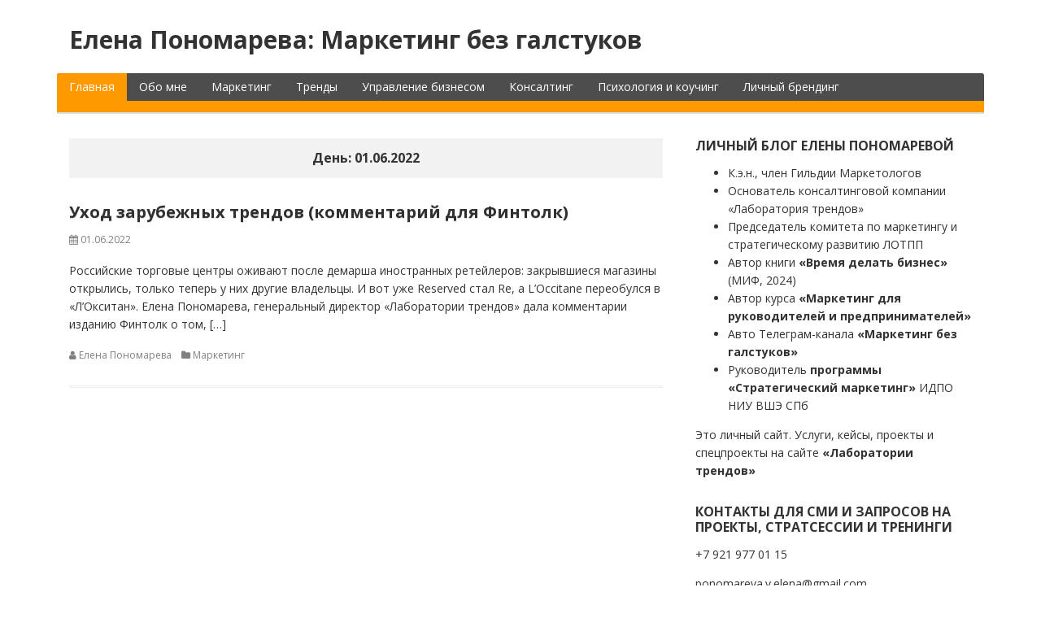

--- FILE ---
content_type: text/html; charset=UTF-8
request_url: http://evponomareva.ru/2022/06/01/
body_size: 10684
content:
<!DOCTYPE html>
<html lang="ru-RU">
<head>
  <meta charset="UTF-8">
  <meta http-equiv="X-UA-Compatible" content="IE=edge">
  <meta name="viewport" content="width=device-width, initial-scale=1">

  <link rel="profile" href="http://gmpg.org/xfn/11">
  <link rel="pingback" href="http://evponomareva.ru/xmlrpc.php">

  <title>01.06.2022 &#8212; Елена Пономарева: Маркетинг без галстуков</title>
<meta name='robots' content='max-image-preview:large' />
	<style>img:is([sizes="auto" i], [sizes^="auto," i]) { contain-intrinsic-size: 3000px 1500px }</style>
	<link rel='dns-prefetch' href='//fonts.googleapis.com' />
<link rel="alternate" type="application/rss+xml" title="Елена Пономарева: Маркетинг без галстуков &raquo; Лента" href="http://evponomareva.ru/feed/" />
<link rel="alternate" type="application/rss+xml" title="Елена Пономарева: Маркетинг без галстуков &raquo; Лента комментариев" href="http://evponomareva.ru/comments/feed/" />
<script type="text/javascript">
/* <![CDATA[ */
window._wpemojiSettings = {"baseUrl":"https:\/\/s.w.org\/images\/core\/emoji\/16.0.1\/72x72\/","ext":".png","svgUrl":"https:\/\/s.w.org\/images\/core\/emoji\/16.0.1\/svg\/","svgExt":".svg","source":{"concatemoji":"http:\/\/evponomareva.ru\/wp-includes\/js\/wp-emoji-release.min.js?ver=6.8.3"}};
/*! This file is auto-generated */
!function(s,n){var o,i,e;function c(e){try{var t={supportTests:e,timestamp:(new Date).valueOf()};sessionStorage.setItem(o,JSON.stringify(t))}catch(e){}}function p(e,t,n){e.clearRect(0,0,e.canvas.width,e.canvas.height),e.fillText(t,0,0);var t=new Uint32Array(e.getImageData(0,0,e.canvas.width,e.canvas.height).data),a=(e.clearRect(0,0,e.canvas.width,e.canvas.height),e.fillText(n,0,0),new Uint32Array(e.getImageData(0,0,e.canvas.width,e.canvas.height).data));return t.every(function(e,t){return e===a[t]})}function u(e,t){e.clearRect(0,0,e.canvas.width,e.canvas.height),e.fillText(t,0,0);for(var n=e.getImageData(16,16,1,1),a=0;a<n.data.length;a++)if(0!==n.data[a])return!1;return!0}function f(e,t,n,a){switch(t){case"flag":return n(e,"\ud83c\udff3\ufe0f\u200d\u26a7\ufe0f","\ud83c\udff3\ufe0f\u200b\u26a7\ufe0f")?!1:!n(e,"\ud83c\udde8\ud83c\uddf6","\ud83c\udde8\u200b\ud83c\uddf6")&&!n(e,"\ud83c\udff4\udb40\udc67\udb40\udc62\udb40\udc65\udb40\udc6e\udb40\udc67\udb40\udc7f","\ud83c\udff4\u200b\udb40\udc67\u200b\udb40\udc62\u200b\udb40\udc65\u200b\udb40\udc6e\u200b\udb40\udc67\u200b\udb40\udc7f");case"emoji":return!a(e,"\ud83e\udedf")}return!1}function g(e,t,n,a){var r="undefined"!=typeof WorkerGlobalScope&&self instanceof WorkerGlobalScope?new OffscreenCanvas(300,150):s.createElement("canvas"),o=r.getContext("2d",{willReadFrequently:!0}),i=(o.textBaseline="top",o.font="600 32px Arial",{});return e.forEach(function(e){i[e]=t(o,e,n,a)}),i}function t(e){var t=s.createElement("script");t.src=e,t.defer=!0,s.head.appendChild(t)}"undefined"!=typeof Promise&&(o="wpEmojiSettingsSupports",i=["flag","emoji"],n.supports={everything:!0,everythingExceptFlag:!0},e=new Promise(function(e){s.addEventListener("DOMContentLoaded",e,{once:!0})}),new Promise(function(t){var n=function(){try{var e=JSON.parse(sessionStorage.getItem(o));if("object"==typeof e&&"number"==typeof e.timestamp&&(new Date).valueOf()<e.timestamp+604800&&"object"==typeof e.supportTests)return e.supportTests}catch(e){}return null}();if(!n){if("undefined"!=typeof Worker&&"undefined"!=typeof OffscreenCanvas&&"undefined"!=typeof URL&&URL.createObjectURL&&"undefined"!=typeof Blob)try{var e="postMessage("+g.toString()+"("+[JSON.stringify(i),f.toString(),p.toString(),u.toString()].join(",")+"));",a=new Blob([e],{type:"text/javascript"}),r=new Worker(URL.createObjectURL(a),{name:"wpTestEmojiSupports"});return void(r.onmessage=function(e){c(n=e.data),r.terminate(),t(n)})}catch(e){}c(n=g(i,f,p,u))}t(n)}).then(function(e){for(var t in e)n.supports[t]=e[t],n.supports.everything=n.supports.everything&&n.supports[t],"flag"!==t&&(n.supports.everythingExceptFlag=n.supports.everythingExceptFlag&&n.supports[t]);n.supports.everythingExceptFlag=n.supports.everythingExceptFlag&&!n.supports.flag,n.DOMReady=!1,n.readyCallback=function(){n.DOMReady=!0}}).then(function(){return e}).then(function(){var e;n.supports.everything||(n.readyCallback(),(e=n.source||{}).concatemoji?t(e.concatemoji):e.wpemoji&&e.twemoji&&(t(e.twemoji),t(e.wpemoji)))}))}((window,document),window._wpemojiSettings);
/* ]]> */
</script>
<style id='wp-emoji-styles-inline-css' type='text/css'>

	img.wp-smiley, img.emoji {
		display: inline !important;
		border: none !important;
		box-shadow: none !important;
		height: 1em !important;
		width: 1em !important;
		margin: 0 0.07em !important;
		vertical-align: -0.1em !important;
		background: none !important;
		padding: 0 !important;
	}
</style>
<link rel='stylesheet' id='wp-block-library-css' href='http://evponomareva.ru/wp-includes/css/dist/block-library/style.min.css?ver=6.8.3' type='text/css' media='all' />
<style id='classic-theme-styles-inline-css' type='text/css'>
/*! This file is auto-generated */
.wp-block-button__link{color:#fff;background-color:#32373c;border-radius:9999px;box-shadow:none;text-decoration:none;padding:calc(.667em + 2px) calc(1.333em + 2px);font-size:1.125em}.wp-block-file__button{background:#32373c;color:#fff;text-decoration:none}
</style>
<style id='global-styles-inline-css' type='text/css'>
:root{--wp--preset--aspect-ratio--square: 1;--wp--preset--aspect-ratio--4-3: 4/3;--wp--preset--aspect-ratio--3-4: 3/4;--wp--preset--aspect-ratio--3-2: 3/2;--wp--preset--aspect-ratio--2-3: 2/3;--wp--preset--aspect-ratio--16-9: 16/9;--wp--preset--aspect-ratio--9-16: 9/16;--wp--preset--color--black: #000000;--wp--preset--color--cyan-bluish-gray: #abb8c3;--wp--preset--color--white: #ffffff;--wp--preset--color--pale-pink: #f78da7;--wp--preset--color--vivid-red: #cf2e2e;--wp--preset--color--luminous-vivid-orange: #ff6900;--wp--preset--color--luminous-vivid-amber: #fcb900;--wp--preset--color--light-green-cyan: #7bdcb5;--wp--preset--color--vivid-green-cyan: #00d084;--wp--preset--color--pale-cyan-blue: #8ed1fc;--wp--preset--color--vivid-cyan-blue: #0693e3;--wp--preset--color--vivid-purple: #9b51e0;--wp--preset--gradient--vivid-cyan-blue-to-vivid-purple: linear-gradient(135deg,rgba(6,147,227,1) 0%,rgb(155,81,224) 100%);--wp--preset--gradient--light-green-cyan-to-vivid-green-cyan: linear-gradient(135deg,rgb(122,220,180) 0%,rgb(0,208,130) 100%);--wp--preset--gradient--luminous-vivid-amber-to-luminous-vivid-orange: linear-gradient(135deg,rgba(252,185,0,1) 0%,rgba(255,105,0,1) 100%);--wp--preset--gradient--luminous-vivid-orange-to-vivid-red: linear-gradient(135deg,rgba(255,105,0,1) 0%,rgb(207,46,46) 100%);--wp--preset--gradient--very-light-gray-to-cyan-bluish-gray: linear-gradient(135deg,rgb(238,238,238) 0%,rgb(169,184,195) 100%);--wp--preset--gradient--cool-to-warm-spectrum: linear-gradient(135deg,rgb(74,234,220) 0%,rgb(151,120,209) 20%,rgb(207,42,186) 40%,rgb(238,44,130) 60%,rgb(251,105,98) 80%,rgb(254,248,76) 100%);--wp--preset--gradient--blush-light-purple: linear-gradient(135deg,rgb(255,206,236) 0%,rgb(152,150,240) 100%);--wp--preset--gradient--blush-bordeaux: linear-gradient(135deg,rgb(254,205,165) 0%,rgb(254,45,45) 50%,rgb(107,0,62) 100%);--wp--preset--gradient--luminous-dusk: linear-gradient(135deg,rgb(255,203,112) 0%,rgb(199,81,192) 50%,rgb(65,88,208) 100%);--wp--preset--gradient--pale-ocean: linear-gradient(135deg,rgb(255,245,203) 0%,rgb(182,227,212) 50%,rgb(51,167,181) 100%);--wp--preset--gradient--electric-grass: linear-gradient(135deg,rgb(202,248,128) 0%,rgb(113,206,126) 100%);--wp--preset--gradient--midnight: linear-gradient(135deg,rgb(2,3,129) 0%,rgb(40,116,252) 100%);--wp--preset--font-size--small: 13px;--wp--preset--font-size--medium: 20px;--wp--preset--font-size--large: 36px;--wp--preset--font-size--x-large: 42px;--wp--preset--spacing--20: 0.44rem;--wp--preset--spacing--30: 0.67rem;--wp--preset--spacing--40: 1rem;--wp--preset--spacing--50: 1.5rem;--wp--preset--spacing--60: 2.25rem;--wp--preset--spacing--70: 3.38rem;--wp--preset--spacing--80: 5.06rem;--wp--preset--shadow--natural: 6px 6px 9px rgba(0, 0, 0, 0.2);--wp--preset--shadow--deep: 12px 12px 50px rgba(0, 0, 0, 0.4);--wp--preset--shadow--sharp: 6px 6px 0px rgba(0, 0, 0, 0.2);--wp--preset--shadow--outlined: 6px 6px 0px -3px rgba(255, 255, 255, 1), 6px 6px rgba(0, 0, 0, 1);--wp--preset--shadow--crisp: 6px 6px 0px rgba(0, 0, 0, 1);}:where(.is-layout-flex){gap: 0.5em;}:where(.is-layout-grid){gap: 0.5em;}body .is-layout-flex{display: flex;}.is-layout-flex{flex-wrap: wrap;align-items: center;}.is-layout-flex > :is(*, div){margin: 0;}body .is-layout-grid{display: grid;}.is-layout-grid > :is(*, div){margin: 0;}:where(.wp-block-columns.is-layout-flex){gap: 2em;}:where(.wp-block-columns.is-layout-grid){gap: 2em;}:where(.wp-block-post-template.is-layout-flex){gap: 1.25em;}:where(.wp-block-post-template.is-layout-grid){gap: 1.25em;}.has-black-color{color: var(--wp--preset--color--black) !important;}.has-cyan-bluish-gray-color{color: var(--wp--preset--color--cyan-bluish-gray) !important;}.has-white-color{color: var(--wp--preset--color--white) !important;}.has-pale-pink-color{color: var(--wp--preset--color--pale-pink) !important;}.has-vivid-red-color{color: var(--wp--preset--color--vivid-red) !important;}.has-luminous-vivid-orange-color{color: var(--wp--preset--color--luminous-vivid-orange) !important;}.has-luminous-vivid-amber-color{color: var(--wp--preset--color--luminous-vivid-amber) !important;}.has-light-green-cyan-color{color: var(--wp--preset--color--light-green-cyan) !important;}.has-vivid-green-cyan-color{color: var(--wp--preset--color--vivid-green-cyan) !important;}.has-pale-cyan-blue-color{color: var(--wp--preset--color--pale-cyan-blue) !important;}.has-vivid-cyan-blue-color{color: var(--wp--preset--color--vivid-cyan-blue) !important;}.has-vivid-purple-color{color: var(--wp--preset--color--vivid-purple) !important;}.has-black-background-color{background-color: var(--wp--preset--color--black) !important;}.has-cyan-bluish-gray-background-color{background-color: var(--wp--preset--color--cyan-bluish-gray) !important;}.has-white-background-color{background-color: var(--wp--preset--color--white) !important;}.has-pale-pink-background-color{background-color: var(--wp--preset--color--pale-pink) !important;}.has-vivid-red-background-color{background-color: var(--wp--preset--color--vivid-red) !important;}.has-luminous-vivid-orange-background-color{background-color: var(--wp--preset--color--luminous-vivid-orange) !important;}.has-luminous-vivid-amber-background-color{background-color: var(--wp--preset--color--luminous-vivid-amber) !important;}.has-light-green-cyan-background-color{background-color: var(--wp--preset--color--light-green-cyan) !important;}.has-vivid-green-cyan-background-color{background-color: var(--wp--preset--color--vivid-green-cyan) !important;}.has-pale-cyan-blue-background-color{background-color: var(--wp--preset--color--pale-cyan-blue) !important;}.has-vivid-cyan-blue-background-color{background-color: var(--wp--preset--color--vivid-cyan-blue) !important;}.has-vivid-purple-background-color{background-color: var(--wp--preset--color--vivid-purple) !important;}.has-black-border-color{border-color: var(--wp--preset--color--black) !important;}.has-cyan-bluish-gray-border-color{border-color: var(--wp--preset--color--cyan-bluish-gray) !important;}.has-white-border-color{border-color: var(--wp--preset--color--white) !important;}.has-pale-pink-border-color{border-color: var(--wp--preset--color--pale-pink) !important;}.has-vivid-red-border-color{border-color: var(--wp--preset--color--vivid-red) !important;}.has-luminous-vivid-orange-border-color{border-color: var(--wp--preset--color--luminous-vivid-orange) !important;}.has-luminous-vivid-amber-border-color{border-color: var(--wp--preset--color--luminous-vivid-amber) !important;}.has-light-green-cyan-border-color{border-color: var(--wp--preset--color--light-green-cyan) !important;}.has-vivid-green-cyan-border-color{border-color: var(--wp--preset--color--vivid-green-cyan) !important;}.has-pale-cyan-blue-border-color{border-color: var(--wp--preset--color--pale-cyan-blue) !important;}.has-vivid-cyan-blue-border-color{border-color: var(--wp--preset--color--vivid-cyan-blue) !important;}.has-vivid-purple-border-color{border-color: var(--wp--preset--color--vivid-purple) !important;}.has-vivid-cyan-blue-to-vivid-purple-gradient-background{background: var(--wp--preset--gradient--vivid-cyan-blue-to-vivid-purple) !important;}.has-light-green-cyan-to-vivid-green-cyan-gradient-background{background: var(--wp--preset--gradient--light-green-cyan-to-vivid-green-cyan) !important;}.has-luminous-vivid-amber-to-luminous-vivid-orange-gradient-background{background: var(--wp--preset--gradient--luminous-vivid-amber-to-luminous-vivid-orange) !important;}.has-luminous-vivid-orange-to-vivid-red-gradient-background{background: var(--wp--preset--gradient--luminous-vivid-orange-to-vivid-red) !important;}.has-very-light-gray-to-cyan-bluish-gray-gradient-background{background: var(--wp--preset--gradient--very-light-gray-to-cyan-bluish-gray) !important;}.has-cool-to-warm-spectrum-gradient-background{background: var(--wp--preset--gradient--cool-to-warm-spectrum) !important;}.has-blush-light-purple-gradient-background{background: var(--wp--preset--gradient--blush-light-purple) !important;}.has-blush-bordeaux-gradient-background{background: var(--wp--preset--gradient--blush-bordeaux) !important;}.has-luminous-dusk-gradient-background{background: var(--wp--preset--gradient--luminous-dusk) !important;}.has-pale-ocean-gradient-background{background: var(--wp--preset--gradient--pale-ocean) !important;}.has-electric-grass-gradient-background{background: var(--wp--preset--gradient--electric-grass) !important;}.has-midnight-gradient-background{background: var(--wp--preset--gradient--midnight) !important;}.has-small-font-size{font-size: var(--wp--preset--font-size--small) !important;}.has-medium-font-size{font-size: var(--wp--preset--font-size--medium) !important;}.has-large-font-size{font-size: var(--wp--preset--font-size--large) !important;}.has-x-large-font-size{font-size: var(--wp--preset--font-size--x-large) !important;}
:where(.wp-block-post-template.is-layout-flex){gap: 1.25em;}:where(.wp-block-post-template.is-layout-grid){gap: 1.25em;}
:where(.wp-block-columns.is-layout-flex){gap: 2em;}:where(.wp-block-columns.is-layout-grid){gap: 2em;}
:root :where(.wp-block-pullquote){font-size: 1.5em;line-height: 1.6;}
</style>
<link rel='stylesheet' id='contact-form-7-css' href='http://evponomareva.ru/wp-content/plugins/contact-form-7/includes/css/styles.css?ver=5.5.6' type='text/css' media='all' />
<link rel='stylesheet' id='woocommerce-layout-css' href='http://evponomareva.ru/wp-content/plugins/woocommerce/assets/css/woocommerce-layout.css?ver=3.4.8' type='text/css' media='all' />
<link rel='stylesheet' id='woocommerce-smallscreen-css' href='http://evponomareva.ru/wp-content/plugins/woocommerce/assets/css/woocommerce-smallscreen.css?ver=3.4.8' type='text/css' media='only screen and (max-width: 768px)' />
<link rel='stylesheet' id='woocommerce-general-css' href='http://evponomareva.ru/wp-content/plugins/woocommerce/assets/css/woocommerce.css?ver=3.4.8' type='text/css' media='all' />
<style id='woocommerce-inline-inline-css' type='text/css'>
.woocommerce form .form-row .required { visibility: visible; }
</style>
<link rel='stylesheet' id='google-fonts-css' href='//fonts.googleapis.com/css?family=Open+Sans%3A400%2C400italic%2C700%2C700italic&#038;ver=1.0.22' type='text/css' media='all' />
<link rel='stylesheet' id='bootstrap-css' href='http://evponomareva.ru/wp-content/themes/dream/assets/bootstrap/css/bootstrap.min.css?ver=3.3.7' type='text/css' media='all' />
<link rel='stylesheet' id='bootstrap-theme-css' href='http://evponomareva.ru/wp-content/themes/dream/assets/bootstrap/css/bootstrap-theme.min.css?ver=3.3.7' type='text/css' media='all' />
<link rel='stylesheet' id='ie10-viewport-bug-workaround-css' href='http://evponomareva.ru/wp-content/themes/dream/assets/css/ie10-viewport-bug-workaround.css?ver=1.0.22' type='text/css' media='all' />
<link rel='stylesheet' id='font-awesome-css' href='http://evponomareva.ru/wp-content/themes/dream/assets/font-awesome/css/font-awesome.min.css?ver=4.7.0' type='text/css' media='all' />
<link rel='stylesheet' id='owl-carousel-css' href='http://evponomareva.ru/wp-content/themes/dream/assets/owl-carousel/owl.carousel.css?ver=1.3.3' type='text/css' media='all' />
<link rel='stylesheet' id='owl-theme-css' href='http://evponomareva.ru/wp-content/themes/dream/assets/owl-carousel/owl.theme.css?ver=1.3.3' type='text/css' media='all' />
<link rel='stylesheet' id='dream-style-css' href='http://evponomareva.ru/wp-content/themes/dream/style.css?ver=1.0.22' type='text/css' media='all' />
<style id='dream-style-inline-css' type='text/css'>

a {
  color: #ff9900;
}
a:hover, a:focus, a:active {
  color: #ff9900;
}
button,
input[type="button"],
input[type="reset"],
input[type="submit"] {
  background: #ff9900;
}
input[type="text"]:focus,
input[type="email"]:focus,
input[type="url"]:focus,
input[type="password"]:focus,
input[type="search"]:focus,
input[type="number"]:focus,
input[type="tel"]:focus,
input[type="range"]:focus,
input[type="date"]:focus,
input[type="month"]:focus,
input[type="week"]:focus,
input[type="time"]:focus,
input[type="datetime"]:focus,
input[type="datetime-local"]:focus,
input[type="color"]:focus,
textarea:focus {
  border:1px solid #ff9900;
}
blockquote {
  border-left: 4px solid #ff9900;
}
.site-title a:hover,              
.site-title a:focus,
.site-title a:active{
  color: #ff9900;
}
.main-navigation .menu {
  border-bottom: 14px solid #ff9900;
}
.main-navigation .menu >li >a:hover{
  background:#ff9900;
}
.main-navigation .current_page_item >a{
  background:#ff9900;
}
.mr .menu >li:first-child >a{
  background:#ff9900;
}
.main-navigation .menu >li ul li a:hover{
  background:#ff9900;
}
.nav-content{
  border-top: 14px solid #ff9900;
}
.responsive-nav >li a:hover,
.responsive-nav >li a:focus{
  color: #ff9900;
}
.about-author-name a:hover{
  color: #ff9900;
}
.entry-title a:hover{
  color: #ff9900;
}
.sticky .entry-title a{
  color: #ff9900;
}
.entry-meta a:hover{
  color: #ff9900;
}
.entry-footer a:hover{
  color: #ff9900;
}
.widget a:hover{
  color: #ff9900;
}
.widget_tag_cloud a:hover {
  background-color: #ff9900;
  border: 1px solid #ff9900;
}
.comment-meta a:hover{
  color: #ff9900;
}
.comment-meta .fn a:hover{
  color: #ff9900;
}
.posts-navigation .nav-links .nav-previous a:hover,
.posts-navigation .nav-links .nav-next a:hover{
  color: #ff9900;
}
.pagination .nav-links a:hover {
  color: #ff9900;
}
.pagination .nav-links .current {
  color: #ff9900;
}
.site-info a:hover{
  color: #ff9900;
}
#slider-title a {
  background: #ff9900;
}
.owl-theme .owl-controls .owl-page:hover span, 
.owl-theme .owl-controls .owl-page:focus span, 
.owl-theme .owl-controls .active span{
  color: #ff9900;
  background-color: #ff9900;
}
.slider-wrap .owl-theme .owl-controls .owl-buttons div {
  color: #ff9900;
}
    
</style>
<script type="text/javascript" src="http://evponomareva.ru/wp-includes/js/jquery/jquery.min.js?ver=3.7.1" id="jquery-core-js"></script>
<script type="text/javascript" src="http://evponomareva.ru/wp-includes/js/jquery/jquery-migrate.min.js?ver=3.4.1" id="jquery-migrate-js"></script>
<!--[if lt IE 9]>
<script type="text/javascript" src="http://evponomareva.ru/wp-content/themes/dream/assets/js/html5shiv.min.js?ver=3.7.3" id="html5shiv-js"></script>
<![endif]-->
<!--[if lt IE 9]>
<script type="text/javascript" src="http://evponomareva.ru/wp-content/themes/dream/assets/js/respond.min.js?ver=1.4.2" id="respond-js"></script>
<![endif]-->
<link rel="https://api.w.org/" href="http://evponomareva.ru/wp-json/" /><link rel="EditURI" type="application/rsd+xml" title="RSD" href="http://evponomareva.ru/xmlrpc.php?rsd" />
<meta name="generator" content="WordPress 6.8.3" />
<meta name="generator" content="WooCommerce 3.4.8" />
	<noscript><style>.woocommerce-product-gallery{ opacity: 1 !important; }</style></noscript>
			<style type="text/css" id="wp-custom-css">
			.site-title {
	text-shadow: none;
}

.site-social a {
	text-shadow: none;
}

h1 {
    font-size: calc(1em + 4vw);
}
		</style>
			
<meta name="yandex-verification" content="bd76d5114fcd364e" />	
<meta name="google-site-verification" content="Sm6aNWoeO9oIDi5fphTs9rTSwz1lMs5CUiGBLkTqwFc" />
	
<!-- Global site tag (gtag.js) - Google Analytics -->
<script async src="https://www.googletagmanager.com/gtag/js?id=UA-105709182-1"></script>
<script>
  window.dataLayer = window.dataLayer || [];
  function gtag(){dataLayer.push(arguments);}
  gtag('js', new Date());

  gtag('config', 'UA-105709182-1');
</script>

</head>

<body class="archive date wp-theme-dream woocommerce-no-js">

<div id="page" class="site">

  <header id="masthead" class="site-header">
    <div class="container">
      <div class="site-branding clearfix">
        <div class="site-branding-logo">
          
                      <h1 class="site-title"><a href="http://evponomareva.ru/" rel="home">Елена Пономарева: Маркетинг без галстуков</a></h1>
          
                              </div>

        <div class="site-social clearfix">
                  </div>

        <button class="menu-toggle navbar-toggle" data-toggle="collapse" data-target="#main-navigation-collapse"><i class="fa fa-bars"></i></button>
      </div><!-- .site-branding -->

      <div id="site-navigation" class="main-navigation clearfix mr">
        <nav class="menu-glavnoe-menju-container"><ul id="menu-glavnoe-menju" class="menu hidden-sm hidden-xs clearfix"><li id="menu-item-25" class="menu-item menu-item-type-custom menu-item-object-custom menu-item-home menu-item-25"><a href="http://evponomareva.ru/">Главная</a></li>
<li id="menu-item-150" class="menu-item menu-item-type-post_type menu-item-object-page menu-item-150"><a href="http://evponomareva.ru/about/">Обо мне</a></li>
<li id="menu-item-196" class="menu-item menu-item-type-taxonomy menu-item-object-category menu-item-196"><a href="http://evponomareva.ru/category/marketing/">Маркетинг</a></li>
<li id="menu-item-2006" class="menu-item menu-item-type-taxonomy menu-item-object-category menu-item-2006"><a href="http://evponomareva.ru/category/trendy/">Тренды</a></li>
<li id="menu-item-3199" class="menu-item menu-item-type-taxonomy menu-item-object-category menu-item-3199"><a href="http://evponomareva.ru/category/upravlenie-biznesom/">Управление бизнесом</a></li>
<li id="menu-item-3195" class="menu-item menu-item-type-taxonomy menu-item-object-category menu-item-3195"><a href="http://evponomareva.ru/category/konsalting/">Консалтинг</a></li>
<li id="menu-item-195" class="menu-item menu-item-type-taxonomy menu-item-object-category menu-item-195"><a href="http://evponomareva.ru/category/psy/">Психология и коучинг</a></li>
<li id="menu-item-1065" class="menu-item menu-item-type-taxonomy menu-item-object-category menu-item-1065"><a href="http://evponomareva.ru/category/lichnyj-brending/">Личный брендинг</a></li>
</ul></nav>      </div>

      <div class="nav-content hidden-md hidden-lg">
        <div id="main-navigation-collapse" class="collapse navbar-collapse">
          <nav class="menu-glavnoe-menju-container"><ul id="menu-glavnoe-menju-1" class="nav navbar-nav responsive-nav hidden-md hidden-lg"><li class="menu-item menu-item-type-custom menu-item-object-custom menu-item-home menu-item-25"><a href="http://evponomareva.ru/">Главная</a></li>
<li class="menu-item menu-item-type-post_type menu-item-object-page menu-item-150"><a href="http://evponomareva.ru/about/">Обо мне</a></li>
<li class="menu-item menu-item-type-taxonomy menu-item-object-category menu-item-196"><a href="http://evponomareva.ru/category/marketing/">Маркетинг</a></li>
<li class="menu-item menu-item-type-taxonomy menu-item-object-category menu-item-2006"><a href="http://evponomareva.ru/category/trendy/">Тренды</a></li>
<li class="menu-item menu-item-type-taxonomy menu-item-object-category menu-item-3199"><a href="http://evponomareva.ru/category/upravlenie-biznesom/">Управление бизнесом</a></li>
<li class="menu-item menu-item-type-taxonomy menu-item-object-category menu-item-3195"><a href="http://evponomareva.ru/category/konsalting/">Консалтинг</a></li>
<li class="menu-item menu-item-type-taxonomy menu-item-object-category menu-item-195"><a href="http://evponomareva.ru/category/psy/">Психология и коучинг</a></li>
<li class="menu-item menu-item-type-taxonomy menu-item-object-category menu-item-1065"><a href="http://evponomareva.ru/category/lichnyj-brending/">Личный брендинг</a></li>
</ul></nav>        </div>
      </div>

    </div>
  </header><!-- #masthead -->

<div id="content" class="site-content">
  <div class="container">
    <div class="site-content-area">

      <div class="row">
        <div class="col-md-8 sidebar-right">

          <div id="primary" class="content-area">
            <main id="main" class="site-main">

                  <header class="page-header">
        <h1 class="page-title">День: <span>01.06.2022</span></h1>
      </header><!-- .page-header -->

<article id="post-2160" class="post-2160 post type-post status-publish format-standard hentry category-marketing">
  
  <div class="post-content clearfix">
    <header class="entry-header clearfix"><h2 class="entry-title"><a href="http://evponomareva.ru/2022/06/01/uhod-zarubezhnyh-trendov-kommentarij-dlja-fintolk/" rel="bookmark">Уход зарубежных трендов (комментарий для Финтолк)</a></h2><div class="entry-meta clearfix"><span class="posted-on"><i class="fa fa-calendar"></i> <time class="entry-date published" datetime="2022-06-01T19:10:00+03:00">01.06.2022</time><time class="updated" datetime="2022-08-01T19:11:22+03:00">01.08.2022</time></span></div><!-- .entry-meta --></header><!-- .entry-header -->
    
      <!-- excerpt -->
      <div class="entry-content clearfix">
        <p>Российские торговые центры оживают после демарша иностранных ретейлеров: закрывшиеся магазины открылись, только теперь у них другие владельцы. И вот уже Reserved стал Re, а L’Occitane переобулся в «Л’Окситан». Елена Пономарева, генеральный директор «Лаборатории трендов» дала комментарии изданию Финтолк о том, [&hellip;]</p>
      </div>
      <!-- end excerpt -->

      
    <footer class="entry-footer clearfix"><span class="byline"><i class="fa fa-user"></i> <span class="author vcard"><a class="url fn n" href="http://evponomareva.ru/author/elena542/">Елена Пономарева</a></span></span><span class="cat-links"><i class="fa fa-folder"></i> <a href="http://evponomareva.ru/category/marketing/" rel="category tag">Маркетинг</a></span></footer><!-- .entry-footer -->  </div>
</article><!-- #post-2160 -->

            </main><!-- #main -->
          </div><!-- #primary -->

        </div>
        <div class="col-md-4 sidebar-right">
          <aside id="secondary" class="widget-area">
  <section id="text-8" class="widget widget_text"><h2 class="widget-title">Личный блог Елены Пономаревой</h2>			<div class="textwidget"><ul>
<li>К.э.н., член Гильдии Маркетологов</li>
<li>Основатель консалтинговой компании «Лаборатория трендов»</li>
<li>Председатель комитета по маркетингу и стратегическому развитию ЛОТПП</li>
<li>Автор книги <a href="https://www.mann-ivanov-ferber.ru/books/marketing-v-rossii/" target="_blank" rel="noopener"><strong>«Время делать бизнес»</strong></a> (МИФ, 2024)</li>
<li>Автор курса <a href="https://education.t-laboratory.ru/" target="_blank" rel="noopener"><strong>«Маркетинг для руководителей и предпринимателей»</strong></a></li>
<li>Авто Телеграм-канала <a href="https://t.me/notiemarketing" target="_blank" rel="noopener"><strong>«Маркетинг без галстуков»</strong></a></li>
<li>Руководитель <a href="https://www.hse.ru/edu/dpo/471338187" target="_blank" rel="noopener"><strong>программы «Стратегический маркетинг»</strong></a> ИДПО НИУ ВШЭ СПб</li>
</ul>
<p>Это личный сайт. Услуги, кейсы, проекты и спецпроекты на сайте <a href="https://t-laboratory.ru"><strong>«Лаборатории трендов»</strong></a></p>
</div>
		</section><section id="text-3" class="widget widget_text"><h2 class="widget-title">КОНТАКТЫ для СМИ и запросов на проекты, стратсессии и тренинги</h2>			<div class="textwidget"><p>+7 921 977 01 15</p>
<p>ponomareva.v.elena@gmail.com</p>
<p>elena@t-laboratory.ru</p>
<p><strong><a href="https://t.me/notiemarketing">Телеграм-канал «Маркетинг без галстуков»</a></strong></p>
</div>
		</section><section id="search-5" class="widget widget_search">

<form role="search" method="get" class="search-form" action="http://evponomareva.ru/">
  <div class="input-group">
  	<input type="search" id="search-form-69719f8b29164" class="search-field form-control" placeholder="Search &hellip;" value="" name="s" />
    <span class="input-group-btn">
      <button type="submit" class="search-submit"><i class="fa fa-search"></i></button>
    </span>
  </div>
</form>
</section><section id="calendar-4" class="widget widget_calendar"><div id="calendar_wrap" class="calendar_wrap"><table id="wp-calendar" class="wp-calendar-table">
	<caption>Июнь 2022</caption>
	<thead>
	<tr>
		<th scope="col" aria-label="Понедельник">Пн</th>
		<th scope="col" aria-label="Вторник">Вт</th>
		<th scope="col" aria-label="Среда">Ср</th>
		<th scope="col" aria-label="Четверг">Чт</th>
		<th scope="col" aria-label="Пятница">Пт</th>
		<th scope="col" aria-label="Суббота">Сб</th>
		<th scope="col" aria-label="Воскресенье">Вс</th>
	</tr>
	</thead>
	<tbody>
	<tr>
		<td colspan="2" class="pad">&nbsp;</td><td><a href="http://evponomareva.ru/2022/06/01/" aria-label="Записи, опубликованные 01.06.2022">1</a></td><td>2</td><td>3</td><td>4</td><td>5</td>
	</tr>
	<tr>
		<td>6</td><td><a href="http://evponomareva.ru/2022/06/07/" aria-label="Записи, опубликованные 07.06.2022">7</a></td><td><a href="http://evponomareva.ru/2022/06/08/" aria-label="Записи, опубликованные 08.06.2022">8</a></td><td><a href="http://evponomareva.ru/2022/06/09/" aria-label="Записи, опубликованные 09.06.2022">9</a></td><td>10</td><td>11</td><td>12</td>
	</tr>
	<tr>
		<td><a href="http://evponomareva.ru/2022/06/13/" aria-label="Записи, опубликованные 13.06.2022">13</a></td><td><a href="http://evponomareva.ru/2022/06/14/" aria-label="Записи, опубликованные 14.06.2022">14</a></td><td><a href="http://evponomareva.ru/2022/06/15/" aria-label="Записи, опубликованные 15.06.2022">15</a></td><td><a href="http://evponomareva.ru/2022/06/16/" aria-label="Записи, опубликованные 16.06.2022">16</a></td><td><a href="http://evponomareva.ru/2022/06/17/" aria-label="Записи, опубликованные 17.06.2022">17</a></td><td>18</td><td>19</td>
	</tr>
	<tr>
		<td>20</td><td><a href="http://evponomareva.ru/2022/06/21/" aria-label="Записи, опубликованные 21.06.2022">21</a></td><td>22</td><td>23</td><td><a href="http://evponomareva.ru/2022/06/24/" aria-label="Записи, опубликованные 24.06.2022">24</a></td><td>25</td><td>26</td>
	</tr>
	<tr>
		<td>27</td><td>28</td><td>29</td><td>30</td>
		<td class="pad" colspan="3">&nbsp;</td>
	</tr>
	</tbody>
	</table><nav aria-label="Предыдущий и следующий месяцы" class="wp-calendar-nav">
		<span class="wp-calendar-nav-prev"><a href="http://evponomareva.ru/2022/05/">&laquo; Май</a></span>
		<span class="pad">&nbsp;</span>
		<span class="wp-calendar-nav-next"><a href="http://evponomareva.ru/2022/07/">Июл &raquo;</a></span>
	</nav></div></section>
		<section id="recent-posts-6" class="widget widget_recent_entries">
		<h2 class="widget-title">Новые записи</h2>
		<ul>
											<li>
					<a href="http://evponomareva.ru/2025/10/15/h2h-kontseptsija-v-b2b/">h2h-концепция в b2b</a>
									</li>
											<li>
					<a href="http://evponomareva.ru/2025/10/14/chast-chek-listov-i-shablonov-po-kotorym-rabotaet-moja-%c2%ablaboratorija-trendov%c2%bb/">Часть чек-листов и шаблонов, по которым работает моя «Лаборатория трендов»</a>
									</li>
											<li>
					<a href="http://evponomareva.ru/2025/10/10/moj-tsikl-vebinarov-v-piterskoj-biznes-vyshke/">Мой цикл вебинаров в питерской Бизнес-Вышке</a>
									</li>
											<li>
					<a href="http://evponomareva.ru/2025/10/10/glavnye-trendy-2026-lichnye-blogi-rukovoditelej/">Главные тренды 2026: личные блоги руководителей</a>
									</li>
											<li>
					<a href="http://evponomareva.ru/2025/10/09/trendy-marketinga-prodazh-i-kommunikatsii-2026/">Тренды маркетинга, продаж и коммуникации 2026</a>
									</li>
					</ul>

		</section><section id="block-5" class="widget widget_block"><p><div role="form" class="wpcf7" id="wpcf7-f1997-o1" lang="ru-RU" dir="ltr">
<div class="screen-reader-response"><p role="status" aria-live="polite" aria-atomic="true"></p> <ul></ul></div>
<form action="/2022/06/01/#wpcf7-f1997-o1" method="post" class="wpcf7-form init" novalidate="novalidate" data-status="init">
<div style="display: none;">
<input type="hidden" name="_wpcf7" value="1997" />
<input type="hidden" name="_wpcf7_version" value="5.5.6" />
<input type="hidden" name="_wpcf7_locale" value="ru_RU" />
<input type="hidden" name="_wpcf7_unit_tag" value="wpcf7-f1997-o1" />
<input type="hidden" name="_wpcf7_container_post" value="0" />
<input type="hidden" name="_wpcf7_posted_data_hash" value="" />
</div>
<h3> Подписаться на рассылку </h3>
<p><label> Ваш e-mail</p>
<p>    <span class="wpcf7-form-control-wrap email-151"><input type="email" name="email-151" value="" size="40" class="wpcf7-form-control wpcf7-text wpcf7-email wpcf7-validates-as-required wpcf7-validates-as-email" aria-required="true" aria-invalid="false" placeholder="example@gmail.com" /></span> </label></p>
<p><input type="submit" value="Подписаться"></p>
<div class="wpcf7-response-output" aria-hidden="true"></div></form></div></p></section></aside><!-- #secondary -->
        </div>
      </div>

    </div>
  </div>
</div><!-- #content -->

  <footer id="colophon" class="site-footer">
    <div class="container">
      <div class="site-info clearfix">
        
        <div class="site-info-copyright ">
          <a href="https://wordpress.org/">Сайт работает на WordPress</a>
          <span class="sep"> | </span>
          Тема Dream от <a href="http://vsfish.com/">vsFish</a>.        </div>
      </div><!-- .site-info -->
    </div>
  </footer><!-- #colophon -->
    
  <div id="back_top"><i class="fa fa-angle-up"></i></div>
  
</div><!-- #page -->

<script type="speculationrules">
{"prefetch":[{"source":"document","where":{"and":[{"href_matches":"\/*"},{"not":{"href_matches":["\/wp-*.php","\/wp-admin\/*","\/wp-content\/uploads\/*","\/wp-content\/*","\/wp-content\/plugins\/*","\/wp-content\/themes\/dream\/*","\/*\\?(.+)"]}},{"not":{"selector_matches":"a[rel~=\"nofollow\"]"}},{"not":{"selector_matches":".no-prefetch, .no-prefetch a"}}]},"eagerness":"conservative"}]}
</script>
	<script type="text/javascript">
		var c = document.body.className;
		c = c.replace(/woocommerce-no-js/, 'woocommerce-js');
		document.body.className = c;
	</script>
	<script type="text/javascript" src="http://evponomareva.ru/wp-includes/js/dist/vendor/wp-polyfill.min.js?ver=3.15.0" id="wp-polyfill-js"></script>
<script type="text/javascript" id="contact-form-7-js-extra">
/* <![CDATA[ */
var wpcf7 = {"api":{"root":"http:\/\/evponomareva.ru\/wp-json\/","namespace":"contact-form-7\/v1"}};
/* ]]> */
</script>
<script type="text/javascript" src="http://evponomareva.ru/wp-content/plugins/contact-form-7/includes/js/index.js?ver=5.5.6" id="contact-form-7-js"></script>
<script type="text/javascript" id="wc-add-to-cart-js-extra">
/* <![CDATA[ */
var wc_add_to_cart_params = {"ajax_url":"\/wp-admin\/admin-ajax.php","wc_ajax_url":"\/?wc-ajax=%%endpoint%%","i18n_view_cart":"View cart","cart_url":"http:\/\/evponomareva.ru","is_cart":"","cart_redirect_after_add":"no"};
/* ]]> */
</script>
<script type="text/javascript" src="http://evponomareva.ru/wp-content/plugins/woocommerce/assets/js/frontend/add-to-cart.min.js?ver=3.4.8" id="wc-add-to-cart-js"></script>
<script type="text/javascript" src="http://evponomareva.ru/wp-content/plugins/woocommerce/assets/js/jquery-blockui/jquery.blockUI.min.js?ver=2.70" id="jquery-blockui-js"></script>
<script type="text/javascript" src="http://evponomareva.ru/wp-content/plugins/woocommerce/assets/js/js-cookie/js.cookie.min.js?ver=2.1.4" id="js-cookie-js"></script>
<script type="text/javascript" id="woocommerce-js-extra">
/* <![CDATA[ */
var woocommerce_params = {"ajax_url":"\/wp-admin\/admin-ajax.php","wc_ajax_url":"\/?wc-ajax=%%endpoint%%"};
/* ]]> */
</script>
<script type="text/javascript" src="http://evponomareva.ru/wp-content/plugins/woocommerce/assets/js/frontend/woocommerce.min.js?ver=3.4.8" id="woocommerce-js"></script>
<script type="text/javascript" id="wc-cart-fragments-js-extra">
/* <![CDATA[ */
var wc_cart_fragments_params = {"ajax_url":"\/wp-admin\/admin-ajax.php","wc_ajax_url":"\/?wc-ajax=%%endpoint%%","cart_hash_key":"wc_cart_hash_4af86858b666c09abc9f35538211622b","fragment_name":"wc_fragments_4af86858b666c09abc9f35538211622b"};
/* ]]> */
</script>
<script type="text/javascript" src="http://evponomareva.ru/wp-content/plugins/woocommerce/assets/js/frontend/cart-fragments.min.js?ver=3.4.8" id="wc-cart-fragments-js"></script>
<script type="text/javascript" src="http://evponomareva.ru/wp-content/themes/dream/assets/bootstrap/js/bootstrap.min.js?ver=3.3.7" id="bootstrap-js"></script>
<script type="text/javascript" src="http://evponomareva.ru/wp-content/themes/dream/assets/owl-carousel/owl.carousel.min.js?ver=1.3.3" id="owl-carousel-js"></script>
<script type="text/javascript" src="http://evponomareva.ru/wp-content/themes/dream/assets/js/ie10-viewport-bug-workaround.js?ver=1.0.22" id="ie10-viewport-bug-workaround-js"></script>
<script type="text/javascript" src="http://evponomareva.ru/wp-content/themes/dream/assets/js/theme.js?ver=1.0.22" id="dream-theme-js"></script>

<!-- Yandex.Metrika counter -->
<script type="text/javascript" >
    (function (d, w, c) {
        (w[c] = w[c] || []).push(function() {
            try {
                w.yaCounter45814725 = new Ya.Metrika({
                    id:45814725,
                    clickmap:true,
                    trackLinks:true,
                    accurateTrackBounce:true,
                    webvisor:true
                });
            } catch(e) { }
        });

        var n = d.getElementsByTagName("script")[0],
            s = d.createElement("script"),
            f = function () { n.parentNode.insertBefore(s, n); };
        s.type = "text/javascript";
        s.async = true;
        s.src = "https://mc.yandex.ru/metrika/watch.js";

        if (w.opera == "[object Opera]") {
            d.addEventListener("DOMContentLoaded", f, false);
        } else { f(); }
    })(document, window, "yandex_metrika_callbacks");
</script>
<noscript><div><img src="https://mc.yandex.ru/watch/45814725" style="position:absolute; left:-9999px;" alt="" /></div></noscript>
<!-- /Yandex.Metrika counter -->

</body>
</html>